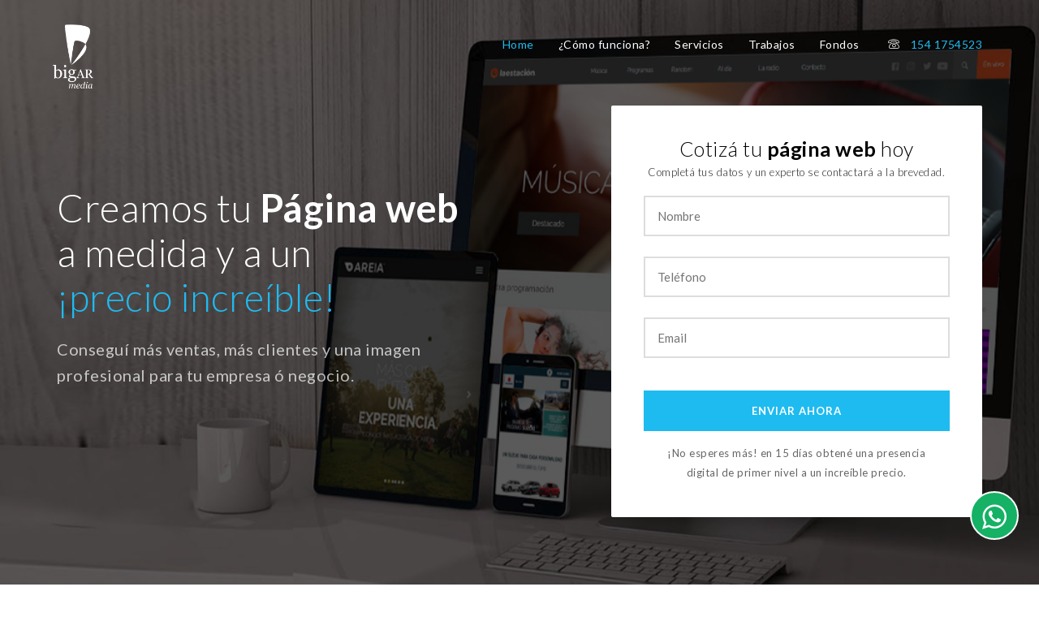

--- FILE ---
content_type: text/html; charset=UTF-8
request_url: http://www.bigarmedia.com/
body_size: 7216
content:
<!DOCTYPE html>
<html lang="en">
<head>
    <meta charset="utf-8">
    <meta http-equiv="X-UA-Compatible" content="IE=edge">
    <meta name="viewport" content="width=device-width, initial-scale=1">
    <meta name="description" content="diseña tu pagina web responsive, cotizá tu negocio online">
    <meta name="author" content="Bigarmedia">
    <title>Diseño web - Bigarmedia</title>
	<!-- FAVICON -->
	<link rel="shortcut icon" href="fav-icon.ico">	
    <!-- Google Font -->
	<link href="https://fonts.googleapis.com/css?family=Lato:100,300,300i,400,400i,700,900" rel="stylesheet"> 
    <link href="html/mack3/mack/font-awesome/css/font-awesome.min.css" rel="stylesheet" type="text/css">
    <link href="html/mack3/mack/css/icons/style.css" rel="stylesheet" type="text/css">
    <!-- Core CSS -->
    <link rel="stylesheet" href="html/mack3/mack/css/bootstrap.min.css">
	<link rel="stylesheet" href="html/mack3/mack/js/slick/slick.css">
    <!-- Theme CSS -->
    <link href="html/mack3/mack/css/style.css" rel="stylesheet">
    <!-- HTML5 Shim and Respond.js IE8 support of HTML5 elements and media queries -->
    <!-- WARNING: Respond.js doesn't work if you view the page via file:// -->
    <!--[if lt IE 9]>
        <script src="https://oss.maxcdn.com/libs/html5shiv/3.7.0/html5shiv.js"></script>
        <script src="https://oss.maxcdn.com/libs/respond.js/1.4.2/respond.min.js"></script>
    <![endif]-->
    <script>
  !function(f,b,e,v,n,t,s)
  {if(f.fbq)return;n=f.fbq=function(){n.callMethod?
  n.callMethod.apply(n,arguments):n.queue.push(arguments)};
  if(!f._fbq)f._fbq=n;n.push=n;n.loaded=!0;n.version='2.0';
  n.queue=[];t=b.createElement(e);t.async=!0;
  t.src=v;s=b.getElementsByTagName(e)[0];
  s.parentNode.insertBefore(t,s)}(window, document,'script',
  'https://connect.facebook.net/en_US/fbevents.js');
  fbq('init', '1812463048852702');
  fbq('track', 'PageView');
</script>
<noscript><img height="1" width="1" style="display:none"
  src="https://www.facebook.com/tr?id=1812463048852702&ev=PageView&noscript=1"
/></noscript>
</head>
<body>
<script>
  (function(i,s,o,g,r,a,m){i['GoogleAnalyticsObject']=r;i[r]=i[r]||function(){
  (i[r].q=i[r].q||[]).push(arguments)},i[r].l=1*new Date();a=s.createElement(o),
  m=s.getElementsByTagName(o)[0];a.async=1;a.src=g;m.parentNode.insertBefore(a,m)
  })(window,document,'script','//www.google-analytics.com/analytics.js','ga');

  ga('create', 'UA-48044622-1', 'bigarmedia.com');
  ga('send', 'pageview');

</script>
<a  href="https://api.whatsapp.com/send?l=es&amp;phone=5491141754523&amp;text=Hola! te contacto desde la web de Bigarmedia" class="boton-flotante text-center flotante flotante-izq" target="_blank" style=" border:2px solid #fff;">

 <i class="fa fa-whatsapp" style="font-size:35px; padding-top:12px"></i>

</a>
<style>
.flotante-izq {
    background-color: #15b165;
    position: fixed;
    width: 60px;
    height: 60px;
    bottom: 55px;z-index:9999;
    right: 25px;
    color: #fff;
    border-radius: 40px;

}
</style>


   <!--plan1-->
<div class="modal fade" id="plan1" tabindex="-1" role="dialog" aria-labelledby="myModalLabel" aria-hidden="false">
  <div class="modal-dialog" role="document" style="width:50%;">
    <div class="modal-content">
      <div class="modal-header">
        <button type="button" class="close" data-dismiss="modal" aria-label="Close"><span aria-hidden="true">×</span></button>
      </div>
      <div class="modal-body">
<center>

<div class="plan-price" style="font-size: 30px;"><b>Web</b> Simple</div>
       <h4>Cotizá tu pagina hoy</h4><br /><br />
</center>

<div class="row">

  <form id="form2" method="post" action="#gracias">
  			<div class="col-md-12">
              <input type="hidden" class="form-control"  name="Plan" value="Web Simple">
            </div>
            <div class="col-md-12">
              <input type="text" class="form-control"  name="Nombre" value="" placeholder="Nombre*" required>
            </div>
            <div class="col-md-12">
              <input type="text" class="form-control" name="Telefono" value="" placeholder="Teléfono*" required>
            </div>
            <div class="col-md-12">
              <input type="email" class="form-control" name="Email" value="" placeholder="Email*" required>
            </div>
            
            <div class="col-md-12">
            <p id="msg2" style="text-align:center; font-size:18px; color:#000"></p>
            <button style="margin: auto;" type="submit" class="btn btn-primary btn-lg btn-block text-center">Enviar</button><br /><br />
              
            </div>
            </form>


</div>


      </div>
  
    </div>
  </div>
</div>
   <!--/plan1-->
      <!--plan2-->
<div class="modal fade" id="plan2" tabindex="-1" role="dialog" aria-labelledby="myModalLabel" aria-hidden="false">
  <div class="modal-dialog" role="document" style="width:50%;">
    <div class="modal-content">
      <div class="modal-header">
        <button type="button" class="close" data-dismiss="modal" aria-label="Close"><span aria-hidden="true">×</span></button>
      </div>
      <div class="modal-body">
<center>

<div class="plan-price" style="font-size: 30px;"><b>Web</b> Empresarial + admin</div>
       <h4>Cotizá tu pagina hoy</h4><br /><br />
</center>

<div class="row">

  <form id="form3" method="post">
  			<div class="col-md-12">
              <input type="hidden" class="form-control"  name="Plan" value="Web Empresarial + admin">
            </div>
            <div class="col-md-12">
              <input type="text" class="form-control"  name="Nombre" value="" placeholder="Nombre*" required>
            </div>
            <div class="col-md-12">
              <input type="text" class="form-control" name="Telefono" value="" placeholder="Teléfono*" required>
            </div>
            <div class="col-md-12">
              <input type="email" class="form-control" name="Email" value="" placeholder="Email*" required>
            </div>
            
            <div class="col-md-12">
            <p id="msg3" style="text-align:center; font-size:18px; color:#000"></p>
            <button style="margin: auto;" type="submit" class="btn btn-primary btn-lg btn-block text-center">Enviar</button><br /><br />
              
            </div>
            </form>


</div>


      </div>
  
    </div>
  </div>
</div>
   <!--/plan2-->
      <!--plan3-->
<div class="modal fade" id="plan3" tabindex="-1" role="dialog" aria-labelledby="myModalLabel" aria-hidden="false">
  <div class="modal-dialog" role="document" style="width:50%;">
    <div class="modal-content">
      <div class="modal-header">
        <button type="button" class="close" data-dismiss="modal" aria-label="Close"><span aria-hidden="true">×</span></button>
      </div>
      <div class="modal-body">
<center>

<div class="plan-price" style="font-size: 30px;"><b>Web</b> Ecommerce</div>
       <h4>Cotizá tu pagina hoy</h4><br /><br />
</center>

<div class="row">

  <form id="form4" method="post">
  			<div class="col-md-12">
              <input type="hidden" class="form-control"  name="Plan" value="Web Ecommerce">
            </div>
            <div class="col-md-12">
              <input type="text" class="form-control"  name="Nombre" value="" placeholder="Nombre*" required>
            </div>
            <div class="col-md-12">
              <input type="text" class="form-control" name="Telefono" value="" placeholder="Teléfono*" required>
            </div>
            <div class="col-md-12">
              <input type="email" class="form-control" name="Email" value="" placeholder="Email*" required>
            </div>
            
            <div class="col-md-12">
            <p id="msg4" style="text-align:center; font-size:18px; color:#000"></p>
            <button style="margin: auto;" type="submit" class="btn btn-primary btn-lg btn-block text-center">Enviar</button><br /><br />
              
            </div>
            </form>


</div>


      </div>
  
    </div>
  </div>
</div>
   <!--/plan3-->






<!-- CODE WRAP -->
<div class="outer-wrapper" id="top">
	<!-- NAVIGATION -->
	<nav class="navbar navbar-inverse navbar-fixed-top" data-spy="affix" data-offset-top="100">
		<div class="container">
			<div class="navbar-header">
				<button type="button" class="navbar-toggle" data-toggle="collapse" data-target="#bs-example-navbar-collapse-1">
				<span class="sr-only">Toggle navigation</span>
				<span class="icon-bar"></span>
				<span class="icon-bar"></span>
				<span class="icon-bar"></span>
				</button>
				<!-- LOGO -->
				<a class="navbar-brand" href="#" style="padding: 0 10px;"><img style="width: 50px;" src="html/mack3/mack/img/logo.png" class="img-responsive" alt=""/></a>
			</div>
			<div class="collapse navbar-collapse" id="bs-example-navbar-collapse-1">
				<ul class="nav navbar-nav navbar-right">
					<li><a class="page-scroll" href="#intro">Home</a></li>
					<li><a class="page-scroll" href="#services">¿Cómo funciona?</a></li>
					<li><a class="page-scroll" href="#servicios">Servicios</a></li>
					<li><a class="page-scroll" href="#pricing">Trabajos</a></li>
					<li><a class="page-scroll" href="/fondos">Fondos</a></li>
					<li><a style="color: #1ebbf0;" href="tel:154 1754523"><i style="    color: #fff;
    margin-right: 10px;" class="cu cu-phone"></i> 154 1754523</a></li>

				</ul>
			</div>
		</div>
	</nav>
	<!-- NAVIGATION END -->
	<!-- HERO -->
	<div id="intro" class="intro intro4 overlay jarallax">
		<div class="container">
			<div class="row center-flex">
				<div class="col-md-6"><br />
					<h1>Creamos tu  <b>Página web</b><br /> a medida y a un<br />
					<span style="color:#1ebbf0">¡precio increíble!</span></h1>
					<p>Conseguí más ventas, más clientes y una imagen profesional para tu empresa ó negocio.</p>
					<a style="display:none" href="#" class="btn btn-primary btn-lg">Get Started <i class="cu cu-arrow-right2"></i></a>
				</div>
				<div class="col-md-5 col-md-push-1">
					<form class="intro-form" id="form" method="POST">
						<h4 style="margin-bottom: 10px;">Cotizá tu <b> página web</b> hoy</h4>
						<h6 style="margin-bottom: 20px;">Completá tus datos y un experto se contactará a la brevedad.</h6>
						<input name="Nombre"  placeholder="Nombre" value="" type="text" required>
						<input name="Telefono"  placeholder="Teléfono" value="" type="text" required>
						<input name="Email"  placeholder="Email" value="" required>
						<p id="msg" style="text-align:center; font-size: 15px;  margin: 15px 0; color:#000"></p>
						<button type="submit" class="btn btn-primary btn-lg btn-block text-center">ENVIAR AHORA</button>
						<span>¡No esperes más! en 15 días obtené una presencia digital de primer nivel  a un increíble precio.</span>
					</form>
					<div id="response"></div>					
				</div>
			</div>
		</div>
	</div>
	<!-- HERO END -->
	<!-- SERVICE -->
	<div class="services" id="services">
		<div class="container">
			<div class="row">
				<div class="section-heading text-center col-sm-8 col-sm-offset-2">
					<h2><b>¿Cómo funciona?</b><br> 3 simples pasos</h2>
				</div>
				<div class="col-sm-4 service-item text-center">
					<img style="width: 100px; margin: auto" src="html/mack3/mack/img/paso_1.png" class="img-responsive" alt=""/><br />
					<h3>Breve encuesta teléfonica</h3>
					<p>Nuestro equipo se contactará con usted para definir imágen y objetivos de marca.</p>
				</div>
				<div class="col-sm-4 service-item text-center">
					<img style="width: 100px; margin: auto" src="html/mack3/mack/img/paso_2.png" class="img-responsive" alt=""/><br />
					<h3>Diseño y programación web</h3>
					<p>Nuestros diseñadores crean un sitio web a medida, destacando el potencial de su empresa.</p>
				</div>
				<div class="col-sm-4 service-item text-center">
					<img style="width: 100px; margin: auto" src="html/mack3/mack/img/paso_3.png" class="img-responsive" alt=""/><br />
					<h3>Garantía de conformidad</h3>
					<p>Nuestro equipo de postventa se contactrá para asegurar su conformidad y cerrar el proyecto.</p>
				</div>
				
			</div>

<center><p style="font-size: 25px;"><b>¡Listo!</b> Su empresa ó negocio está online.</p></center>

			<br /><br />
			<div class="btn-more">
				<a href="#intro">Contactános</a>
			</div>
		</div>
	</div>
	<!-- SERVICE END -->
	<!-- INFO -->
	<div id="servicios" class="info-content">
		<div class="container">
			<div class="row center-flex">
				<div class="col-md-6 col-md-push-6">
					<h2>Nuestros <b>Servicios</b></h2>
					<p>Potenciar tu empresa ó negocio es nuestro compromiso.<br /> Conocé algunas de las estrategias que usamos para ello.  </p>
					<div class="row">
						<div class="col-md-6">
							<ul class="list">
								<li><i class="cu cu-check"></i> Sitio web optimizado para google</li>
								<li><i class="cu cu-check"></i> Contenido claro y definido</li>
								<li><i class="cu cu-check"></i> Google Analytics</li>
								<li><i class="cu cu-check"></i> Email marketing </li>
								<li><i class="cu cu-check"></i> Redes sociales</li>
							</ul>
						</div>
						<div class="col-md-6">
							<ul class="list">
								<li><i class="cu cu-check"></i> Analisis de usabilidad</li>
								<li><i class="cu cu-check"></i> Contacto directo con el usuario</li>
								<li><i class="cu cu-check"></i> Link building</li>
								<li><i class="cu cu-check"></i> Seguimiento de resultados</li>
								<li><i class="cu cu-check"></i> Contenido adaptable</li>
							</ul>
						</div>
					</div>
				</div>
				<div class="col-md-5 col-md-pull-6">
					<img src="html/mack3/mack/img/2.png" class="img-responsive" alt=""/>
				</div>
			</div>
		</div>
	</div>
	<!-- INFO END -->
	<!-- INFO -->
	<div class="info-content-dark overlay jarallax" id="info">
		<div class="container">
			<div class="row center-flex">
				<div class="col-md-5">
					<div class="service-item2">
						<i class="cu cu-layout"></i>					
						<div class="service-inner">
							<h4 class="text-uppercase"> Web <b>Personalizada</b></h4>
							<p>Cada web que creamos es para potenciar esa característica única que destaca a tu negocio y conectarlo con nuevos clientes.</p>
						</div>
					</div>
					<div class="gap120"></div>
					<div class="service-item2">
						<i class="cu cu-code"></i>					
						<div class="service-inner">
							<h4 class="text-uppercase">	Navegación <b>Mobile</b></h4>
							<p>¿Sabías que el 44% de los usuarios entran a internet desde su dispositivo móvil?<br /> Este número aumenta día a día, no te quedes atrás.</p>
						</div>
					</div>
					<div class="gap120"></div>
					<div class="service-item2">
						<i class="cu cu-help"></i>					
						<div class="service-inner">
							<h4 class="text-uppercase"> Tu negocio <b>24x7</b></h4>
							<p>Tu negocio abierto las 24hs del día, generará más consultas para tu empresa. <br />
							¡Más contactos, más ventas!</p>
						</div>
					</div>
				</div>
				<div class="col-md-7">
					<img src="html/mack3/mack/img/1.png" class="img-responsive col-md-11" alt=""/>
				</div>
			</div>
		</div>
	</div>
	<!-- INFO END -->
	
	<!-- PRICING -->
	<div class="pricing" id="pricing">
		<div class="container">
			<div class="section-heading text-center col-sm-8 col-sm-offset-2">
				<h2>Últimos <b>Trabajos</b></h2>
				<p>Conocé algunos de nuestros ultimos trabajos.</p>
			</div>
			<div class="row">
				

				<div class="col-12 col-md-6 col-lg-3">
                <div class="portfolio-content">
                    <figure>
                        <img src="img/2.jpg" alt="" style="width: 100%; border:solid 1px #ccc; margin-bottom: 15px; margin-top: 15px">
                    </figure>

                    <div class="entry-content flex flex-column align-items-center justify-content-center">
                        <h3>Suzuki Argentina</a></h3>

                        <ul class="inline flex-wrap justify-content-center">
                            <li>Diseño web + Admin</li><br />
                            <li><a href="http://www.suzuki.com.ar" target="_blank">www.suzuki.com.ar</a></li>
                        </ul>
                    </div><!-- .entry-content -->
                </div><!-- .portfolio-content -->
            </div><!-- .col -->

             

            <div class="col-12 col-md-6 col-lg-3">
                <div class="portfolio-content">
                    <figure>
                        <img src="img/4.jpg" alt="" style="width: 100%; border:solid 1px #ccc; margin-bottom: 15px; margin-top: 15px">
                    </figure>

                    <div class="entry-content flex flex-column align-items-center justify-content-center">
                        <h3>La Estación</a></h3>

                        <ul class="inline flex-wrap justify-content-center">
                            <li>Diseño web</li><br />
                            <li><a href="http://laestacionfm.com.ar" target="_blank">www.laestacionfm.com.ar</a></li>
                        </ul>
                    </div><!-- .entry-content -->
                </div><!-- .portfolio-content -->
            </div><!-- .col -->

				<div class="col-12 col-md-6 col-lg-3">
                <div class="portfolio-content">
                    <figure>
                        <img src="img/3.jpg" alt="" style="width: 100%; border:solid 1px #ccc; margin-bottom: 15px; margin-top: 15px">
                    </figure>

                    <div class="entry-content flex flex-column align-items-center justify-content-center">
                        <h3>Escuela de creativos</h3>

                        <ul class="inline flex-wrap justify-content-center">
                            <li>Diseño web</li><br />
                            <li><a href="http://escueladecreativos.com.ar" target="_blank">www.escueladecreativos.com.ar</a></li>
                        </ul>
                    </div><!-- .entry-content -->
                </div><!-- .portfolio-content -->
            </div><!-- .col -->

            <div class="col-12 col-md-6 col-lg-3">
                <div class="portfolio-content">
                    <figure>
                        <img src="img/6.jpg" alt="" style="width: 100%; border:solid 1px #ccc; margin-bottom: 15px; margin-top: 15px">
                    </figure>

                    <div class="entry-content flex flex-column align-items-center justify-content-center">
                        <h3>Swimmerzone</a></h3>

                        <ul class="inline flex-wrap justify-content-center">
                            <li>Diseño web + Admin</li><br />
                            <li><a href="https://swimmerzone.com/" target="_blank">www.swimmerzone.com</a></li>
                        </ul>
                    </div><!-- .entry-content -->
                </div><!-- .portfolio-content -->
            </div><!-- .col -->

            <div class="col-12 col-md-6 col-lg-3">
                <div class="portfolio-content">
                    <figure>
                        <img src="img/8.jpg" alt="" style="width: 100%; border:solid 1px #ccc; margin-bottom: 15px; margin-top: 15px">
                    </figure>

                    <div class="entry-content flex flex-column align-items-center justify-content-center">
                        <h3>Areia</a></h3>

                        <ul class="inline flex-wrap justify-content-center">
                            <li>Diseño web</li><br />
                            <li><a href="http://areia.com.ar/" target="_blank">www.areia.com.ar</a></li>
                        </ul>
                    </div><!-- .entry-content -->
                </div><!-- .portfolio-content -->
            </div><!-- .col -->

            <div class="col-12 col-md-6 col-lg-3">
                <div class="portfolio-content">
                    <figure>
                        <img src="img/7.jpg" alt="" style="width: 100%; border:solid 1px #ccc; margin-bottom: 15px; margin-top: 15px">
                    </figure>

                    <div class="entry-content flex flex-column align-items-center justify-content-center">
                        <h3>Iveco</a></h3>

                        <ul class="inline flex-wrap justify-content-center">
                            <li>Diseño web + Admin</li><br />
                            <li><a href="http://aureliavial.com" target="_blank">www.aureliavial.com</a></li>
                        </ul>
                    </div><!-- .entry-content -->
                </div><!-- .portfolio-content -->
            </div><!-- .col -->

            <div class="col-12 col-md-6 col-lg-3">
                <div class="portfolio-content">
                    <figure>
                        <img src="img/1.jpg" alt="" style="width: 100%; border:solid 1px #ccc; margin-bottom: 15px; margin-top: 15px">
                    </figure>

                    <div class="entry-content flex flex-column align-items-center justify-content-center">
                        <h3>IP Next</a></h3>

                        <ul class="inline flex-wrap justify-content-center">
                            <li>Diseño web + Admin</li><br />
                            <li><a href="http://www.ipnext.net.ar/2019/" target="_blank">www.ipnext.net.ar/2019</a></li>
                        </ul>
                    </div><!-- .entry-content -->
                </div><!-- .portfolio-content -->
            </div><!-- .col -->

            <div class="col-12 col-md-6 col-lg-3">
                <div class="portfolio-content">
                    <figure>
                        <img src="img/5.jpg" alt="" style="width: 100%; border:solid 1px #ccc; margin-bottom: 15px; margin-top: 15px">
                    </figure>

                    <div class="entry-content flex flex-column align-items-center justify-content-center">
                        <h3>Suteki</a></h3>

                        <ul class="inline flex-wrap justify-content-center">
                            <li>Diseño web</li><br />
                            <li><a href="http://suteki.com.ar/" target="_blank">www.suteki.com.ar</a></li>
                        </ul>
                    </div><!-- .entry-content -->
                </div><!-- .portfolio-content -->
            </div><!-- .col -->

            

				
			</div>
		</div>
	</div>
	<!-- PRICING END -->
	<!-- TESTIMONIAL -->
	<div class="testimonial bg-primary" id="testimonial">
		<div class="container">
			<div class="carousel slide" data-ride="carousel" id="quote-carousel">
				<div class="carousel-inner">
					<!-- QUOTE 1 -->
					<div class="item active">
						<div class="row center-flex">
							<div class="col-sm-3">
								<img class="img-circle img-responsive" src="html/mack3/mack/img/quote/1.jpg" alt="">
							</div>
							<div class="col-sm-9">
								<i class="fa fa-quote-left"></i>
								<p>Hace más de 6 meses que hice mi web y sigo muy conforme, todos mis conocidos me felicitaron por el diseño y el funcionamiento. A lo que va del año ya recibí el triple de consultas en mi pagina, muchas de las cuales hoy son clientes regulares. </p>
								<cite>&mdash; Mariana </cite>
							</div>
						</div>
					</div>
					<!-- QUOTE 2 -->
					<div class="item">
						<div class="row center-flex">
							<div class="col-sm-3">
								<img class="img-circle img-responsive" src="html/mack3/mack/img/quote/2.jpg" alt="">
							</div>
							<div class="col-sm-9">
								<i class="fa fa-quote-left"></i>
								<p>Mi experiencia con esta Empresa ha sido magnifica, su profesionalidad excelente, su trato magnifico y su paciencia infinita. Su trabajo se ha adaptado a nuestros tiempos y a nuestras necesidades, y sobretodo .... Siempre están cerca.</p>
								<cite>&mdash; Mariano - Leaseanapp</cite>
							</div>
						</div>
					</div>
					<!-- QUOTE 3 -->
					<div class="item">
						<div class="row center-flex">
							<div class="col-sm-3">
								<img class="img-circle img-responsive" src="html/mack3/mack/img/quote/3.jpg" alt="">
							</div>
							<div class="col-sm-9">
								<i class="fa fa-quote-left"></i>
								<p>Me parece que he acertado eligiendo esta empresa para trabajar. En formalidad, puntualidad y atención personalizada les pongo un 10. Personal muy amable y profesional. Sé que en un futuro seguiré trabajando con ellos.</p>
								<cite>&mdash; Josefina - Editora AZ</cite>
							</div>
						</div>
					</div>
				</div>
				<a data-slide="prev" href="#quote-carousel" class="left carousel-control"><i class="fa fa-chevron-left"></i></a>
				<a data-slide="next" href="#quote-carousel" class="right carousel-control"><i class="fa fa-chevron-right"></i></a>
			</div>
		</div>
	</div>
	<!-- TESTIMONIAL END -->
	
	<!-- CTA -->
	<div class="cta">
		<div class="container">
			<div class="row center-flex">
				<div class="col-sm-8">
					<h2 class="text-white">¿<b>Listo </b>para potenciar tu negocio?</h2>
				</div>
				<div class="col-sm-4">
					<a href="#" class="btn btn-default btn-lg" style="text-align: center;">Empezar<i style="margin-top: 0px;" class="cu cu-arrow-up"></i></a>
				</div>
			</div>
		</div>
	</div>
	<!-- CTA END -->
	<!-- FOOTER -->
	<footer id="footer">
		<div class="container">
			<div class="row">
				<!-- FOOTER LOGO -->
				<div class="col-sm-4 widget">
					<div class="f-logo" style="font-size: 20px;"><img style="width: 20px; float:left; margin-right: 10px;" src="html/mack3/mack/img/logo.png" class="img-responsive" alt=""> Bigarmedia<div style="clear:both"></div></div>
					
					<div class="cinfo">
						<p><i class="fa fa-map-marker"></i> Quesada 2480 pbA,<br>Buenos Aires, Argentina</p>
						<p><i class="fa fa-phone"></i> 11 45444378</p>
						<p><i class="fa fa-phone"></i> 11 41754523</p>
						<p><i class="fa fa-envelope"></i> <a href="/cdn-cgi/l/email-protection" class="__cf_email__" data-cfemail="4d24232b220d2f242a2c3f202829242c632e2220">[email&#160;protected]</a></p>
					</div>
				</div>
				<!-- USEFUL LINKS -->
				<div class="col-sm-3 widget">
					<h4>Links</h4>
					<ul class="footer-links">
						<li><a class="page-scroll" href="#intro"> Home</a></li>
						<li><a class="page-scroll" href="#services"> ¿Cómo funciona?</a></li>
						<li><a class="page-scroll" href="#servicios"> Servicios</a></li>
						<li><a class="page-scroll" href="#pricing"> Trabajos</a></li>
						<li><a class="page-scroll" href="#footer"> Contacto</a></li>
					</ul>
				</div>
				<!-- CONTACT FORM -->
				<div class="col-sm-5 widget">
					<h4>Contacto</h4>
					<form class="contact-form" id="form5" action="" method="post">
						<input name="Email" id="" type="email" value="" placeholder="Email" required>
						<textarea name="Mensaje" id="" value="" placeholder="Mensaje"></textarea>
						<p id="msg5" style="text-align:left; font-size: 15px;  margin: 5px 0; color:#fff"></p>
						<button type="submit" class="btn btn-primary">Enviar</button>
					</form>
					
				</div>
			</div>
		</div>
	</footer>
	<!-- FOOTER END -->	
	<!-- COPYRIGHT -->
	<div class="copyright text-center">
		<div class="container">
			<div class="col-md-12">
				<p>&copy; 2023. BigarMedia. All Rights Reserved.</p>
				<p style="font-size:9px; text-align:center; width:100%; margin:0 auto">  Nuestro sitio contiene y facilita enlaces a otros sitios web que pudieren resultarle de utilidad. No tenemos control sobre el contenido ni la disponibilidad de dichos sitios y no seremos responsables sobre tales contenidos o servicios, por lo que Usted asume la plena responsabilidad respecto de cualquier pédida o daño ocurrido en conexión con los sitios mencionados. Hacemos uso de <a href="https://www.freejpg.com.ar/banco-de-imagenes-gratis" style="text-decoration: none;color: #666;">bancos de imagenes gratis</a>, como <a href="https://unsplash.com" style="text-decoration: none;color: #666;">unsplash.com</a>, <a href="https://pixabay.com" style="text-decoration: none;color: #666;">pixabay.com</a> siendo la  y los derechos de las imágenes que se usan en algunos de los contenidos del sitio.</p>
			</div>
		</div>
	</div>
	<!-- COPYRIGHT END -->
</div>
<!-- CODE WRAP END -->
<a href="#top" class="back-to-top page-scroll"><i class="fa fa-angle-up"></i></a>	
<!-- STYLE SWITCHER 
============================================= -->

<!-- END STYLE SWITCHER 
============================================= -->
<!-- jQuery -->
<script data-cfasync="false" src="/cdn-cgi/scripts/5c5dd728/cloudflare-static/email-decode.min.js"></script><script src="html/mack3/mack/js/jquery.js"></script>
<script src="html/mack3/mack/js/bootstrap.min.js"></script>
<script src="html/mack3/mack/js/jquery.placeholder.js"></script>
<script src="html/mack3/mack/js/jquery.easing.min.js"></script>
<script src="html/mack3/mack/js/jarallax/jarallax.js"></script>
<script src="html/mack3/mack/js/slick/slick.min.js"></script>
<script src="html/mack3/mack/js/styleswitcher.js"></script>
<script src="html/mack3/mack/js/theme.js"></script>
<script src="html/mack3/mack/js/contact.js"></script>
<!-- Mailchimp -->
<script type="text/javascript" src="html/mack3/mack/js/jquery.validate.min.js"></script>
 <script>
$( '#form' )
  .submit( function( e ) {
    $.ajax( {
      url: 'sendmail.php',
      type: 'POST',
      data: new FormData( this ),
      processData: false,
      contentType: false,
      success: function(data){
        $("#msg").html(data);
         window.location.href='https://bigarmedia.com/diseno-pagina-web/gracias.php';          
            }
    } );
    e.preventDefault();
  } );
</script>
 <script>
$( '#form2' )
  .submit( function( e ) {
    $.ajax( {
      url: 'sendmail.php',
      type: 'POST',
      data: new FormData( this ),
      processData: false,
      contentType: false,
      success: function(data){
        $("#msg2").html(data);  
         window.location.href='https://bigarmedia.com/diseno-pagina-web/gracias.php';             
            }
    } );
    e.preventDefault();
  } );
</script>
 <script>
$( '#form3' )
  .submit( function( e ) {
    $.ajax( {
      url: 'sendmail.php',
      type: 'POST',
      data: new FormData( this ),
      processData: false,
      contentType: false,
      success: function(data){
        $("#msg3").html(data);  
         window.location.href='https://bigarmedia.com/diseno-pagina-web/gracias.php';             
            }
    } );
    e.preventDefault();
  } );
</script>
 <script>
$( '#form4' )
  .submit( function( e ) {
    $.ajax( {
      url: 'sendmail.php',
      type: 'POST',
      data: new FormData( this ),
      processData: false,
      contentType: false,
      success: function(data){
        $("#msg4").html(data);   
         window.location.href='https://bigarmedia.com/diseno-pagina-web/gracias.php';            
            }
    } );
    e.preventDefault();
  } );
</script>
 <script>
$( '#form5' )
  .submit( function( e ) {
    $.ajax( {
      url: 'sendmail.php',
      type: 'POST',
      data: new FormData( this ),
      processData: false,
      contentType: false,
      success: function(data){
        $("#msg5").html(data);
         window.location.href='https://bigarmedia.com/diseno-pagina-web/gracias.php';     

            }
    } );
    e.preventDefault();
  } );
</script>
<script>

</script>
<script defer src="https://static.cloudflareinsights.com/beacon.min.js/vcd15cbe7772f49c399c6a5babf22c1241717689176015" integrity="sha512-ZpsOmlRQV6y907TI0dKBHq9Md29nnaEIPlkf84rnaERnq6zvWvPUqr2ft8M1aS28oN72PdrCzSjY4U6VaAw1EQ==" data-cf-beacon='{"version":"2024.11.0","token":"41a6f167da584ee2b3709d69e92f552e","r":1,"server_timing":{"name":{"cfCacheStatus":true,"cfEdge":true,"cfExtPri":true,"cfL4":true,"cfOrigin":true,"cfSpeedBrain":true},"location_startswith":null}}' crossorigin="anonymous"></script>
</body>
</html>

--- FILE ---
content_type: text/css
request_url: http://www.bigarmedia.com/html/mack3/mack/css/icons/style.css
body_size: 2907
content:
@font-face {
  font-family: 'my-custom-icons';
  src:  url('fonts/my-custom-icons.eot');
  src:  url('fonts/my-custom-icons.eot#iefix') format('embedded-opentype'),
    url('fonts/my-custom-icons.ttf') format('truetype'),
    url('fonts/my-custom-icons.woff') format('woff'),
    url('fonts/my-custom-icons.svg') format('svg');
  font-weight: normal;
  font-style: normal;
}

.cu {
  /* use !important to prevent issues with browser extensions that change fonts */
  font-family: 'my-custom-icons' !important;
  speak: none;
  font-style: normal;
  font-weight: normal;
  font-variant: normal;
  text-transform: none;
  line-height: 1;

  /* Better Font Rendering =========== */
  -webkit-font-smoothing: antialiased;
  -moz-osx-font-smoothing: grayscale;
}

.cu-eye2:before {
  content: "\e000";
}
.cu-paper-clip:before {
  content: "\e001";
}
.cu-mail:before {
  content: "\e002";
}
.cu-toggle:before {
  content: "\e003";
}
.cu-layout:before {
  content: "\e004";
}
.cu-link2:before {
  content: "\e005";
}
.cu-bell:before {
  content: "\e006";
}
.cu-lock2:before {
  content: "\e007";
}
.cu-unlock:before {
  content: "\e008";
}
.cu-ribbon:before {
  content: "\e009";
}
.cu-image:before {
  content: "\e010";
}
.cu-signal:before {
  content: "\e011";
}
.cu-target:before {
  content: "\e012";
}
.cu-clipboard:before {
  content: "\e013";
}
.cu-clock2:before {
  content: "\e014";
}
.cu-watch:before {
  content: "\e015";
}
.cu-air-play:before {
  content: "\e016";
}
.cu-camera2:before {
  content: "\e017";
}
.cu-video:before {
  content: "\e018";
}
.cu-disc:before {
  content: "\e019";
}
.cu-printer2:before {
  content: "\e020";
}
.cu-monitor:before {
  content: "\e021";
}
.cu-server:before {
  content: "\e022";
}
.cu-cog2:before {
  content: "\e023";
}
.cu-heart2:before {
  content: "\e024";
}
.cu-paragraph:before {
  content: "\e025";
}
.cu-align-justify:before {
  content: "\e026";
}
.cu-align-left:before {
  content: "\e027";
}
.cu-align-center:before {
  content: "\e028";
}
.cu-align-right:before {
  content: "\e029";
}
.cu-book2:before {
  content: "\e030";
}
.cu-layers2:before {
  content: "\e031";
}
.cu-stack:before {
  content: "\e032";
}
.cu-stack-2:before {
  content: "\e033";
}
.cu-paper:before {
  content: "\e034";
}
.cu-paper-stack:before {
  content: "\e035";
}
.cu-search:before {
  content: "\e036";
}
.cu-zoom-in:before {
  content: "\e037";
}
.cu-zoom-out:before {
  content: "\e038";
}
.cu-reply:before {
  content: "\e039";
}
.cu-circle-plus:before {
  content: "\e040";
}
.cu-circle-minus2:before {
  content: "\e041";
}
.cu-circle-check:before {
  content: "\e042";
}
.cu-circle-cross:before {
  content: "\e043";
}
.cu-square-plus:before {
  content: "\e044";
}
.cu-square-minus:before {
  content: "\e045";
}
.cu-square-check:before {
  content: "\e046";
}
.cu-square-cross:before {
  content: "\e047";
}
.cu-microphone2:before {
  content: "\e048";
}
.cu-record:before {
  content: "\e049";
}
.cu-skip-back:before {
  content: "\e050";
}
.cu-rewind:before {
  content: "\e051";
}
.cu-play:before {
  content: "\e052";
}
.cu-pause:before {
  content: "\e053";
}
.cu-stop:before {
  content: "\e054";
}
.cu-fast-forward:before {
  content: "\e055";
}
.cu-skip-forward:before {
  content: "\e056";
}
.cu-shuffle:before {
  content: "\e057";
}
.cu-repeat:before {
  content: "\e058";
}
.cu-folder:before {
  content: "\e059";
}
.cu-umbrella:before {
  content: "\e060";
}
.cu-moon2:before {
  content: "\e061";
}
.cu-thermometer:before {
  content: "\e062";
}
.cu-drop2:before {
  content: "\e063";
}
.cu-sun2:before {
  content: "\e064";
}
.cu-cloud2:before {
  content: "\e065";
}
.cu-cloud-upload2:before {
  content: "\e066";
}
.cu-cloud-download2:before {
  content: "\e067";
}
.cu-upload3:before {
  content: "\e068";
}
.cu-download2:before {
  content: "\e069";
}
.cu-location2:before {
  content: "\e070";
}
.cu-location-2:before {
  content: "\e071";
}
.cu-map2:before {
  content: "\e072";
}
.cu-battery:before {
  content: "\e073";
}
.cu-head:before {
  content: "\e074";
}
.cu-briefcase2:before {
  content: "\e075";
}
.cu-speech-bubble:before {
  content: "\e076";
}
.cu-anchor:before {
  content: "\e077";
}
.cu-globe:before {
  content: "\e078";
}
.cu-box:before {
  content: "\e079";
}
.cu-reload:before {
  content: "\e080";
}
.cu-share:before {
  content: "\e081";
}
.cu-marquee:before {
  content: "\e082";
}
.cu-marquee-plus:before {
  content: "\e083";
}
.cu-marquee-minus:before {
  content: "\e084";
}
.cu-tag2:before {
  content: "\e085";
}
.cu-power:before {
  content: "\e086";
}
.cu-command:before {
  content: "\e087";
}
.cu-alt:before {
  content: "\e088";
}
.cu-esc:before {
  content: "\e089";
}
.cu-bar-graph:before {
  content: "\e090";
}
.cu-bar-graph-2:before {
  content: "\e091";
}
.cu-pie-graph:before {
  content: "\e092";
}
.cu-star3:before {
  content: "\e093";
}
.cu-arrow-left2:before {
  content: "\e094";
}
.cu-arrow-right2:before {
  content: "\e095";
}
.cu-arrow-up2:before {
  content: "\e096";
}
.cu-arrow-down2:before {
  content: "\e097";
}
.cu-volume2:before {
  content: "\e098";
}
.cu-mute:before {
  content: "\e099";
}
.cu-content-right:before {
  content: "\e100";
}
.cu-content-left:before {
  content: "\e101";
}
.cu-grid:before {
  content: "\e102";
}
.cu-grid-2:before {
  content: "\e103";
}
.cu-columns:before {
  content: "\e104";
}
.cu-loader:before {
  content: "\e105";
}
.cu-bag:before {
  content: "\e106";
}
.cu-ban:before {
  content: "\e107";
}
.cu-flag2:before {
  content: "\e108";
}
.cu-trash2:before {
  content: "\e109";
}
.cu-expand:before {
  content: "\e110";
}
.cu-contract:before {
  content: "\e111";
}
.cu-maximize:before {
  content: "\e112";
}
.cu-minimize:before {
  content: "\e113";
}
.cu-plus:before {
  content: "\e114";
}
.cu-minus:before {
  content: "\e115";
}
.cu-check:before {
  content: "\e116";
}
.cu-cross2:before {
  content: "\e117";
}
.cu-move2:before {
  content: "\e118";
}
.cu-delete:before {
  content: "\e119";
}
.cu-menu2:before {
  content: "\e120";
}
.cu-archive:before {
  content: "\e121";
}
.cu-inbox2:before {
  content: "\e122";
}
.cu-outbox:before {
  content: "\e123";
}
.cu-file:before {
  content: "\e124";
}
.cu-file-add2:before {
  content: "\e125";
}
.cu-file-subtract:before {
  content: "\e126";
}
.cu-help:before {
  content: "\e127";
}
.cu-open:before {
  content: "\e128";
}
.cu-ellipsis:before {
  content: "\e129";
}
.cu-add:before {
  content: "\e903";
}
.cu-cancel:before {
  content: "\e907";
}
.cu-check2:before {
  content: "\e908";
}
.cu-checked:before {
  content: "\e909";
}
.cu-check-mark:before {
  content: "\e90a";
}
.cu-close2:before {
  content: "\e90b";
}
.cu-download-2:before {
  content: "\e91c";
}
.cu-edit2:before {
  content: "\e91d";
}
.cu-heart-2:before {
  content: "\e926";
}
.cu-like3:before {
  content: "\e92f";
}
.cu-list-2:before {
  content: "\e933";
}
.cu-login:before {
  content: "\e936";
}
.cu-logout:before {
  content: "\e937";
}
.cu-microphone:before {
  content: "\e93c";
}
.cu-orientation:before {
  content: "\e94a";
}
.cu-padlock:before {
  content: "\e94b";
}
.cu-paper-plane2:before {
  content: "\e94d";
}
.cu-photo-camera:before {
  content: "\e94f";
}
.cu-picture:before {
  content: "\e950";
}
.cu-pie-chart:before {
  content: "\e951";
}
.cu-placeholder:before {
  content: "\e954";
}
.cu-plus2:before {
  content: "\e955";
}
.cu-smartphone-1:before {
  content: "\e968";
}
.cu-speech-bubble-12:before {
  content: "\e978";
}
.cu-star2:before {
  content: "\e989";
}
.cu-upload2:before {
  content: "\e9aa";
}
.cu-user2:before {
  content: "\e9ad";
}
.cu-diamond2:before {
  content: "\e9e5";
}
.cu-light-bulb:before {
  content: "\ea1a";
}
.cu-mail-4:before {
  content: "\ea20";
}
.cu-monitor-4:before {
  content: "\ea2c";
}
.cu-padlock3:before {
  content: "\ea31";
}
.cu-tap-2:before {
  content: "\ea64";
}
.cu-headphones2:before {
  content: "\ea7d";
}
.cu-package:before {
  content: "\e9c5";
}
.cu-package-6:before {
  content: "\ea82";
}
.cu-shopping-bag-2:before {
  content: "\ea88";
}
.cu-truck-1:before {
  content: "\ea8e";
}
.cu-alarm:before {
  content: "\e900";
}
.cu-apartment:before {
  content: "\e901";
}
.cu-arrow-down:before {
  content: "\e902";
}
.cu-arrow-down-circle:before {
  content: "\e904";
}
.cu-arrow-left:before {
  content: "\e905";
}
.cu-arrow-left-circle:before {
  content: "\e906";
}
.cu-arrow-right:before {
  content: "\e90c";
}
.cu-arrow-right-circle:before {
  content: "\e90d";
}
.cu-arrow-up:before {
  content: "\e90e";
}
.cu-arrow-up-circle:before {
  content: "\e90f";
}
.cu-bicycle:before {
  content: "\e910";
}
.cu-bold:before {
  content: "\e911";
}
.cu-book:before {
  content: "\e912";
}
.cu-bookmark:before {
  content: "\e913";
}
.cu-briefcase:before {
  content: "\e914";
}
.cu-bubble:before {
  content: "\e915";
}
.cu-bug:before {
  content: "\e916";
}
.cu-bullhorn:before {
  content: "\e917";
}
.cu-bus:before {
  content: "\e918";
}
.cu-calendar-full:before {
  content: "\e919";
}
.cu-camera:before {
  content: "\e91a";
}
.cu-camera-video:before {
  content: "\e91b";
}
.cu-car:before {
  content: "\e91e";
}
.cu-cart:before {
  content: "\e91f";
}
.cu-chart-bars:before {
  content: "\e920";
}
.cu-checkmark-circle:before {
  content: "\e921";
}
.cu-chevron-down:before {
  content: "\e922";
}
.cu-chevron-down-circle:before {
  content: "\e923";
}
.cu-chevron-left:before {
  content: "\e924";
}
.cu-chevron-left-circle:before {
  content: "\e925";
}
.cu-chevron-right:before {
  content: "\e927";
}
.cu-chevron-right-circle:before {
  content: "\e928";
}
.cu-chevron-up:before {
  content: "\e929";
}
.cu-chevron-up-circle:before {
  content: "\e92a";
}
.cu-circle-minus:before {
  content: "\e92b";
}
.cu-clock:before {
  content: "\e92c";
}
.cu-cloud:before {
  content: "\e92d";
}
.cu-cloud-check:before {
  content: "\e92e";
}
.cu-cloud-download:before {
  content: "\e930";
}
.cu-cloud-sync:before {
  content: "\e931";
}
.cu-cloud-upload:before {
  content: "\e932";
}
.cu-code:before {
  content: "\e934";
}
.cu-coffee-cup:before {
  content: "\e935";
}
.cu-cog:before {
  content: "\e938";
}
.cu-construction:before {
  content: "\e939";
}
.cu-crop:before {
  content: "\e93a";
}
.cu-cross:before {
  content: "\e93b";
}
.cu-cross-circle:before {
  content: "\e93d";
}
.cu-database:before {
  content: "\e93e";
}
.cu-diamond:before {
  content: "\e93f";
}
.cu-dice:before {
  content: "\e940";
}
.cu-dinner:before {
  content: "\e941";
}
.cu-direction-ltr:before {
  content: "\e942";
}
.cu-direction-rtl:before {
  content: "\e943";
}
.cu-download:before {
  content: "\e944";
}
.cu-drop:before {
  content: "\e945";
}
.cu-earth:before {
  content: "\e946";
}
.cu-enter:before {
  content: "\e947";
}
.cu-enter-down:before {
  content: "\e948";
}
.cu-envelope:before {
  content: "\e949";
}
.cu-exit:before {
  content: "\e94c";
}
.cu-exit-up:before {
  content: "\e94e";
}
.cu-eye:before {
  content: "\e952";
}
.cu-file-add:before {
  content: "\e953";
}
.cu-file-empty:before {
  content: "\e956";
}
.cu-film-play:before {
  content: "\e957";
}
.cu-flag:before {
  content: "\e958";
}
.cu-frame-contract:before {
  content: "\e959";
}
.cu-frame-expand:before {
  content: "\e95a";
}
.cu-funnel:before {
  content: "\e95b";
}
.cu-gift:before {
  content: "\e95c";
}
.cu-graduation-hat:before {
  content: "\e95d";
}
.cu-hand:before {
  content: "\e95e";
}
.cu-heart:before {
  content: "\e95f";
}
.cu-heart-pulse:before {
  content: "\e960";
}
.cu-highlight:before {
  content: "\e961";
}
.cu-history:before {
  content: "\e962";
}
.cu-home:before {
  content: "\e963";
}
.cu-hourglass:before {
  content: "\e964";
}
.cu-inbox:before {
  content: "\e965";
}
.cu-indent-decrease:before {
  content: "\e966";
}
.cu-indent-increase:before {
  content: "\e967";
}
.cu-italic:before {
  content: "\e969";
}
.cu-keyboard:before {
  content: "\e96a";
}
.cu-laptop:before {
  content: "\e96b";
}
.cu-laptop-phone:before {
  content: "\e96c";
}
.cu-layers:before {
  content: "\e96d";
}
.cu-leaf:before {
  content: "\e96e";
}
.cu-license:before {
  content: "\e96f";
}
.cu-lighter:before {
  content: "\e970";
}
.cu-linearicons:before {
  content: "\e971";
}
.cu-line-spacing:before {
  content: "\e972";
}
.cu-link:before {
  content: "\e973";
}
.cu-list:before {
  content: "\e974";
}
.cu-location:before {
  content: "\e975";
}
.cu-lock:before {
  content: "\e976";
}
.cu-magic-wand:before {
  content: "\e977";
}
.cu-magnifier:before {
  content: "\e979";
}
.cu-map:before {
  content: "\e97a";
}
.cu-map-marker:before {
  content: "\e97b";
}
.cu-menu:before {
  content: "\e97c";
}
.cu-menu-circle:before {
  content: "\e97d";
}
.cu-mic:before {
  content: "\e97e";
}
.cu-moon:before {
  content: "\e97f";
}
.cu-move:before {
  content: "\e980";
}
.cu-music-note:before {
  content: "\e981";
}
.cu-mustache:before {
  content: "\e982";
}
.cu-neutral:before {
  content: "\e983";
}
.cu-page-break:before {
  content: "\e984";
}
.cu-paperclip:before {
  content: "\e985";
}
.cu-paw:before {
  content: "\e986";
}
.cu-pencil:before {
  content: "\e987";
}
.cu-phone:before {
  content: "\e988";
}
.cu-phone-handset:before {
  content: "\e98a";
}
.cu-picture2:before {
  content: "\e98b";
}
.cu-pie-chart2:before {
  content: "\e98c";
}
.cu-pilcrow:before {
  content: "\e98d";
}
.cu-plus-circle:before {
  content: "\e98e";
}
.cu-pointer-down:before {
  content: "\e98f";
}
.cu-pointer-left:before {
  content: "\e990";
}
.cu-pointer-right:before {
  content: "\e991";
}
.cu-pointer-up:before {
  content: "\e992";
}
.cu-poop:before {
  content: "\e993";
}
.cu-power-switch:before {
  content: "\e994";
}
.cu-printer:before {
  content: "\e995";
}
.cu-pushpin:before {
  content: "\e996";
}
.cu-question-circle:before {
  content: "\e997";
}
.cu-redo:before {
  content: "\e998";
}
.cu-rocket:before {
  content: "\e999";
}
.cu-sad:before {
  content: "\e99a";
}
.cu-screen:before {
  content: "\e99b";
}
.cu-select:before {
  content: "\e99c";
}
.cu-shirt:before {
  content: "\e99d";
}
.cu-smartphone:before {
  content: "\e99e";
}
.cu-smile:before {
  content: "\e99f";
}
.cu-sort-alpha-asc:before {
  content: "\e9a0";
}
.cu-sort-amount-asc:before {
  content: "\e9a1";
}
.cu-spell-check:before {
  content: "\e9a2";
}
.cu-star:before {
  content: "\e9a3";
}
.cu-star-empty:before {
  content: "\e9a4";
}
.cu-star-half:before {
  content: "\e9a5";
}
.cu-store:before {
  content: "\e9a6";
}
.cu-strikethrough:before {
  content: "\e9a7";
}
.cu-sun:before {
  content: "\e9a8";
}
.cu-sync:before {
  content: "\e9a9";
}
.cu-tablet:before {
  content: "\e9ab";
}
.cu-tag:before {
  content: "\e9ac";
}
.cu-text-align-center:before {
  content: "\e9ae";
}
.cu-text-align-justify:before {
  content: "\e9af";
}
.cu-text-align-left:before {
  content: "\e9b0";
}
.cu-text-align-right:before {
  content: "\e9b1";
}
.cu-text-format:before {
  content: "\e9b2";
}
.cu-text-format-remove:before {
  content: "\e9b3";
}
.cu-text-size:before {
  content: "\e9b4";
}
.cu-thumbs-down:before {
  content: "\e9b5";
}
.cu-thumbs-up:before {
  content: "\e9b6";
}
.cu-train:before {
  content: "\e9b7";
}
.cu-trash:before {
  content: "\e9b8";
}
.cu-underline:before {
  content: "\e9b9";
}
.cu-undo:before {
  content: "\e9ba";
}
.cu-unlink:before {
  content: "\e9bb";
}
.cu-upload:before {
  content: "\e9bc";
}
.cu-user:before {
  content: "\e9bd";
}
.cu-users:before {
  content: "\e9be";
}
.cu-volume:before {
  content: "\e9bf";
}
.cu-volume-high:before {
  content: "\e9c0";
}
.cu-volume-low:before {
  content: "\e9c1";
}
.cu-volume-medium:before {
  content: "\e9c2";
}
.cu-warning:before {
  content: "\e9c3";
}
.cu-wheelchair:before {
  content: "\e9c4";
}



--- FILE ---
content_type: text/css
request_url: http://www.bigarmedia.com/html/mack3/mack/css/style.css
body_size: 5680
content:
/*------------------------------------------------------------------
Theme Name: Mack - Responsive Bootstrap Landing Page
Version:	2.0
-------------------------------------------------------------------*/

/*------------------------------------------------------------------
[TABLE OF CONTENTS]

	1. GLOBAL STYLES
	2. HEADER STYLES 
	3. INTRO STYLES
	4. ICON BOX / SERVICES STYLES 
	5. INFO CONTENT
	6. COMMON STYLES
	7. FEATURE CONTENT 
	8. TEAM
	9. PRICING
	10. APP FEATURES
	11. TESTIMONIAL
	12. SERVICE FEATURES
	13. NEWSLETTER
	14. FOOTER
	15. RESPONSIVENESS 
	
-------------------------------------------------------------------*/

@import url('settings-panel.css');

/* =============================
   1. GLOBAL STYLES 
================================ */

html,
body {
	height: 100%;
}

body {
	font-family: 'Lato', sans-serif;
	font-size: 14px;
	color: #7f8287;
	letter-spacing: 0.5px;
}

p {
	font-size: 15px;
	color: #7f8287;
	line-height: 27px;
	font-weight: 400;
	margin: 0 0 15px;
}

ul, ol, li {
	margin: 0;
	padding: 0;
	list-style: none;
}

a {
	color: #1ebbf0;
	text-decoration: none;
}

a:hover {
	color: #000;
	text-decoration: none;
}

em {
	font-style: italic;
}

strong {
	font-weight: 400;
}

h1,h2,h3,h4,h5,h6 {
	color: #222;
	font-style: normal;
	font-weight: 300;
	margin: 0 0 15px;
	font-family: 'Lato', sans-serif;
}

h1 {
	font-size: 42px;
	line-height: 45px;
}

h2 {
	font-size: 38px;
	line-height: 45px;
}

h3 {
	font-size: 19px;
	font-weight: 500;
}

h4 {
	font-size: 16px;
	line-height: 20px;
}

h5 {
	font-size: 16px;
	line-height: 20px;
}

h6 {
	font-size: 13px;
	line-height: 18px;
}

.no-padding {
	padding: 0;
}

.no-margin {
	margin: 0;
}

a, .btn, button {
	outline: none;
	transition: all 300ms linear 0s;
}

*, input, textarea, input:focus, textarea:focus {
	outline:0 !important;
	box-shadow:none !important;
}

.border-top {
	border-top: 1px solid #e5e5e5;
}

.border-bottom {
	border-bottom: 1px solid #e5e5e5;
}

.outer-wrapper {
	position: relative;
	width: 100%;
	overflow: hidden;
}

.boxed {
	background: url(img/pattern.png);
}

.boxed .outer-wrapper {
	max-width: 1250px;
	margin: 0 auto;
	background: #fff;
	box-shadow: 0 0 5px rgba(0,0,0,0.1);
}

.boxed .navbar {
	max-width: 1250px;
	margin: 0 auto;
}

/* =============================
   2. HEADER STYLES 
================================ */

.navbar-inverse {
	background: transparent;
	border: none;
	margin: 0;
	padding: 30px 0;
	transition: .4s;
	-webkit-transition: .4s;
	-moz-transition: .4s;
}

.form-control {width: 100%;
    margin-bottom: 25px;
    padding: 0 15px;
    height: 50px;
    border-radius: 0;
    font-size: 15px;
    color: #000;
    border: 2px solid #ddd;
    transition: .4s;}



.navbar-inverse .navbar-brand {
	position: relative;
	color: #fff;
	text-transform: uppercase;
	font-size: 27px;
	font-weight: 900;
}

.navbar-inverse .navbar-brand i {
	font-size: 24px;
	color: #1ebbf0;
}

.navbar-inverse .navbar-nav > li > a:focus ,
.navbar-inverse .navbar-nav > li > a {
	color: #fff;
	background: transparent;
}

.navbar-inverse .navbar-nav > li > a:hover {
	opacity: 0.5;
	color: #fff;
}

.navbar-nav > li > a i {
	margin-left: 5px;
}

.navbar-inverse.affix {
	background: rgba(0,0,0,0.9);
	padding: 10px 0;
	transition: .4s;
	-webkit-transition: .4s;
	-moz-transition: .4s;
}

.navbar-inverse .navbar-nav > .active > a, .navbar-inverse .navbar-nav > .active > a:focus, .navbar-inverse .navbar-nav > .active > a:hover {
	color: #1ebbf0;
	background-color: transparent;
}

/* =============================
   3. INTRO STYLES
================================ */

.intro {
	padding: 150px 0 0;
	position: relative;
}

.overlay {
	position: relative;
}

.intro1.overlay:after ,
.intro2.overlay:after ,
.intro3.overlay:after ,
.intro4.overlay:after ,
.intro5.overlay:after ,
.intro6.overlay:after ,
.intro7.overlay:after {
	opacity: 0.65;
}

.intro8.overlay:after {
	opacity: 0.45;
}

.overlay:after {
	content: "";
	background: #000;
	position: absolute;
	top: 0;
	left: 0;
	right: 0;
	height: 100%;
	width: 100%;
	opacity: 0.85;
}

.overlay .container {
	position: relative;
	z-index: 11;
}

.intro h2 {
	color: #fff;
	font-size: 47px;
	line-height: 55px;
	margin: -30px 0 20px;
	font-weight: 300;
}
.intro h1 {
    color: #fff;
    font-size: 47px;
    line-height: 55px;
    margin: -30px 0 20px;
    font-weight: 300;
}

.intro p {
	color: #fff;
	font-size: 20px;
	line-height: 32px;
	opacity: 0.7;
	margin: 0 0 50px;
}

/* INTRO / 1 */

.intro1 {
	background: url(img/1.jpg) no-repeat top center;
	background-size: cover;
}

/* INTRO / 2 */

.intro2 {
	background: url(img/2.jpg) no-repeat top center;
	background-size: cover;
	padding: 100px 0 0px;
	overflow: hidden;
}

.intro-form input {
	width: 100%;
	margin-bottom: 25px;
	padding: 0 15px;
	height: 50px;
	border-radius: 0;
	font-size: 15px;
	color: #000;
	border: 2px solid #ddd;
	transition:.4s;
}

.intro-form input:focus {
	border:2px solid #1ebbf0;
}

.intro-form {
	text-align: center;
	background: #fff;
	padding: 43px 40px;
	border-radius: 2px;
}

.intro-form h4 {
	color: #000;
	font-size: 25px;
	margin: 0px 0 40px;
}

.intro-form span {
	color: #666;
	margin-top: 15px;
	display: block;
	font-size: 13px;
	padding: 0 15px;
	line-height: 24px;
}

.intro-form button {
	padding: 0 20px;
	line-height: 50px;
}

.intro-form button:hover {
	background: #333;
	color: #fff;
}

/* INTRO / 3 */

.intro3 {
	background: url(img/3.jpg) no-repeat top center;
	background-size: cover;
	padding: 260px 0 215px;
	position: relative;
}

.intro-form.intro-form-full {
	padding: 0;
	background: transparent;
}

.intro3 h3 {
	font-size: 41px;
	color: #fff;
	font-weight: 300;
	line-height: 72px;
	margin: 0 0 20px;
}

.intro3 p {
	padding: 0px 20% 30px;
	color: #fff;
}

.intro-form.intro-form-full span {
	color: #fff;
	margin-top: 0;
	opacity: 0.6;
}

/* INTRO / 4 */

.intro4 {
	background: url(img/4.jpg) no-repeat top center;
	background-size: cover;
	    padding: 130px 0 130px;
}

/* INTRO / 5 */

.intro5 {
	background: url(img/5.jpg) no-repeat top center;
	background-size: cover;
	padding: 150px 0 100px;
	position: relative;
}

.intro5 h3 {
	font-size: 45px;
	color: #fff;
	font-weight: 300;
	line-height: 62px;
	margin: 0 0 20px;
}

.intro5 p {
	padding: 0px 20% 30px;
	color: #fff;
}

.intro-slider .slick-dots {
	position: absolute;
	bottom: 16px;
	left: 50%;
	transform: translateX(-50%);
}

.intro-slider .slick-dots li {
	float: left;
	margin: 0 5px;
}

.intro-slider .slick-dots li button {
	border: 1px solid #1ebbf0;
	padding: 0;
	font-size: 0;
	width: 7px;
	height: 7px;
	background: transparent;
	border-radius: 50%;
}

.intro-slider .slick-dots li.slick-active button {
	border: 1px solid #1ebbf0;
	opacity: 1;
	background: #1ebbf0;
}

/* INTRO / 6 */

.intro6 {
	background: url(img/6.jpg) no-repeat top center;
	background-size: cover;
}

.intro6 .intro-form {
	padding: 52px 40px;
}

/* INTRO / 7 */

.intro7 {
	background: url(img/7.jpg) no-repeat top center;
	background-size: cover;
	padding: 165px 0 0;
}

.intro7 h3 {
	text-transform: uppercase;
	color: #fff;
	font-size: 55px;
	font-weight: 300;
	letter-spacing: 2px;
}

.intro7 p {
	color: #fff;
	font-size: 18px;
}

.app-btns a {
	background: #1ebbf0;
	color: #fff;
	margin: 0 10px;
	position: relative;
	display: inline-block;
	text-align: left;
	padding: 8px 23px 11px 68px;
	border-radius: 0;
	line-height: 24px;
	font-size: 12px;
	letter-spacing: 1px;
	font-weight: 400;
}

.app-btns a:hover {
	background: #000;
	color: #fff;
}

.app-btns a span {
	display: block;
	text-transform: uppercase;
	font-size: 20px;
	letter-spacing: 0.5px;
	font-weight: 700;
}

.app-btns a i {
	position: absolute;
	left: 19px;
	top: 14px;
	font-size: 40px;
	line-height: 40px;
}

.app-btns a i.fa-google-plus {
	font-size: 30px;
	top: 15px;
}

/* INTRO / 8 */

.intro8 {
	background: url(img/8.jpg) no-repeat top center;
	background-size: cover;
	padding: 120px 0 0px;
}

.screen {
	position: absolute;
	width: 130px;
	height: 250px;
	overflow: hidden;
	-webkit-transform: rotate(-37.73deg) scaleX(0.8312) scaleY(0.801) skewX(10.92deg) skewY(1deg) translate(90px, 120px);
	transform: rotate(-37.73deg) scaleX(0.8312) scaleY(0.801) skewX(10.92deg) skewY(1deg) translate(90px, 120px);
	cursor: pointer;
	border-radius: 2px;
}

.slider {
	position: absolute;
	width: 100%;
	height: 100%;
	top: 0;
	left: 0;
	opacity: .8;
	-webkit-transition: opacity .4s linear;
	transition: opacity .4s linear;
}

.slider:hover {
	opacity: 1;
}

.mockup .slick-list,
.mockup .slick-track,
.mockup .slide {
	height: 100%;
	position: relative;
}

.mockup .slide {
	opacity: 0;
	-webkit-transform: scale(1.15) translateZ(0);
	transform: scale(1.15) translateZ(0);
	-webkit-transition: opacity 0.4s 0.4s linear, -webkit-transform 0.65s cubic-bezier(0.23, 1, 0.32, 1);
	transition: opacity 0.4s 0.4s linear, -webkit-transform 0.65s cubic-bezier(0.23, 1, 0.32, 1);
	transition: transform 0.65s cubic-bezier(0.23, 1, 0.32, 1), opacity 0.4s 0.4s linear;
	transition: transform 0.65s cubic-bezier(0.23, 1, 0.32, 1), opacity 0.4s 0.4s linear, -webkit-transform 0.65s cubic-bezier(0.23, 1, 0.32, 1);
	background-size: cover;
	background-position: center;
}

.mockup .slick-current {
	opacity: 1;
	-webkit-transform: scale(1) translateZ(0);
	transform: scale(1) translateZ(0);
	-webkit-transition: opacity 0.4s linear, -webkit-transform 0.65s cubic-bezier(0.23, 1, 0.32, 1);
	transition: opacity 0.4s linear, -webkit-transform 0.65s cubic-bezier(0.23, 1, 0.32, 1);
	transition: transform 0.65s cubic-bezier(0.23, 1, 0.32, 1), opacity 0.4s linear;
	transition: transform 0.65s cubic-bezier(0.23, 1, 0.32, 1), opacity 0.4s linear, -webkit-transform 0.65s cubic-bezier(0.23, 1, 0.32, 1);
}

.mockup {
	width: 400px;
	float: right;
	position: relative;
	left: 25%;
	top: -40px;
}

.mockup img {
	width: 100%;
}

.copy {
	position: absolute;
	width: 100%;
	bottom: 2em;
	left: 0;
	text-align: center;
	opacity: .3;
	color: black;
	font-size: .8em;
}

.copy a {
	color: inherit;
}

.section-heading {
	margin-bottom: 60px;
}

/* =============================
   4. SERVICES STYLES 
================================ */
.affix img{     width: 30px !important;}
.services {
	padding: 90px 0;
}

.service-item {
	margin-bottom: 40px;
}

.service-item h3 {
	font-size: 15px;
	font-weight: 400;
	text-transform: uppercase;
	letter-spacing: 1px;
}

.service-item span {
	color: #1ebbf0;
	font-size: 50px;
	margin-bottom: 25px;
	display: block;
}

.service-item a i {
	font-size: 14px;
	margin-left: 3px;
	position: relative;
	top: 0.1px;
}

.btn-more {
	line-height: 40px;
	position: relative;
	max-width: 650px;
	width: 100%;
	margin: 0 auto;
}

.btn-more::after {
	content: "";
	width: 100%;
	height: 1px;
	position: absolute;
	top: 19px;
	left: 0;
	right: 0;
	background: -moz-linear-gradient(left,  rgba(0,0,0,0) 0%, rgba(0,0,0,0.02) 1%, rgba(0,0,0,1) 50%, rgba(0,0,0,0) 100%);
 /* FF3.6-15 */
	background: -webkit-linear-gradient(left,  rgba(0,0,0,0) 0%,rgba(0,0,0,0.02) 1%,rgba(0,0,0,1) 50%,rgba(0,0,0,0) 100%);
 /* Chrome10-25,Safari5.1-6 */
	background: linear-gradient(to right,  rgba(0,0,0,0) 0%,rgba(0,0,0,0.02) 1%,rgba(0,0,0,1) 50%,rgba(0,0,0,0) 100%);
 /* W3C, IE10+, FF16+, Chrome26+, Opera12+, Safari7+ */
	filter: progid:DXImageTransform.Microsoft.gradient( startColorstr='#00000000', endColorstr='#00000000',GradientType=1 );
 /* IE6-9 */
	opacity: 0.2;
	z-index: 0;
}

.btn-more a {
	background: #fff;
	margin: 0 auto;
	display: table;
	border-radius: 50px;
	padding: 0 15px;
	min-width: 170px;
	text-align: center;
	border: 1px solid #ddd;
	position: relative;
	z-index: 11;
	text-transform: uppercase;
	font-size: 13px;
	letter-spacing: 1px;
	font-weight: 700;
}

.btn-more a:hover {
	background: #fff;
	border: 1px solid #1ebbf0;
	color: #1ebbf0;
}

.service-item2 i {
	float: left;
	margin-right: 25px;
	color: #fff;
	background: #1ebbf0;
	width: 60px;
	height: 60px;
	line-height: 60px;
	text-align: center;
	font-size: 27px;
	border-radius: 50%;
}

.service-item2 .service-inner {
	overflow: hidden;
}

/* =============================
   5. INFO CONTENT
================================ */

.info-content {
	padding: 40px 0 0;
	overflow: hidden;
}

.info-content2 {
	padding: 100px 0;
}

.bg-primary {
	background: #1ebbf0;
}

.info-content-dark {
	background: #111 url(img/1.jpg) no-repeat center;
	background-size: cover;
	padding: 60px 0;
}

.text-white {
	color: #fff;
}

.info-content-dark h4 {
	color: #fff;
	margin-bottom: 20px;
	position: relative;
	font-size: 18px;
	letter-spacing: 1px;
}

.info-content-dark h4 i {
	margin-right: 10px;
}

.info-content-dark p {
	color: #fff;
	opacity: 0.9;
}

.list li {
	margin-top: 12px;
	position: relative;
	padding: 0 0 0 35px;
}

.list li i {
	background: #1ebbf0;
	color: #fff;
	font-size: 10px;
	position: absolute;
	left: 0;
	top: 1px;
	border-radius: 50%;
	width: 20px;
	height: 20px;
	line-height: 20px;
	text-align: center;
}

/* =============================
   6. COMMON STYLES
================================ */

.gap10 {
	margin: 5px 0;
}

.gap20 {
	margin: 10px 0;
}

.gap30 {
	margin: 15px 0;
}

.gap40 {
	margin: 20px 0;
}

.gap50 {
	margin: 25px 0;
}

.gap60 {
	margin: 30px 0;
}

.gap70 {
	margin: 35px 0;
}

.gap80 {
	margin: 40px 0;
}

.gap90 {
	margin: 45px 0;
}

.gap100 {
	margin: 50px 0;
}

.gap110 {
	margin: 55px 0;
}

.gap120 {
	margin: 60px 0;
}

/* =============================
   7. FEATURE CONTENT 
================================ */

.features {
	padding: 100px 0 70px;
}

.feature-item {
	border: 1px solid #e5e5e5;
	margin-bottom: 30px;
}

.feature-item__inner {
	padding: 30px 20px;
}

/* =============================
   8. TEAM
================================ */

.team {
	background: #e5e5e5 url(img/2.jpg);
	padding: 100px 0 0px;
	position: relative;
}

.staff-item {
	position: relative;
}

.staff-info {
	position: absolute;
	bottom: 0;
	right: 0;
	left: 0;
	padding: 10px 20px;
	z-index: 77;
	background: #1ebbf0;
	display: table;
	margin: 0 auto 15px;
	border-radius: 45px;
	min-width: 240px;
}

.staff-info h3 {
	color: #fff;
	font-size: 21px;
	margin: 0;
	font-weight: 700;
	text-transform: uppercase;
	letter-spacing: 1px;
}

.staff-info cite {
	color: #fff;
}

.team-slider .slick-dots {
	position: absolute;
	bottom: -25px;
	left: 50%;
	transform: translateX(-50%);
}

.team-slider .slick-dots li {
	float: left;
	margin: 0 5px;
}

.team-slider .slick-dots li button {
	border: 1px solid #1ebbf0;
	padding: 0;
	font-size: 0;
	width: 7px;
	height: 7px;
	background: transparent;
	border-radius: 50%;
}

.team-slider .slick-dots li.slick-active button {
	border: 1px solid #1ebbf0;
	opacity: 1;
	background: #1ebbf0;
}

/* =============================
   9. PRICING
================================ */

.pricing {
	padding: 100px 0 70px;
}

.plan {
	border: 1px solid #e5e5e5;
	padding: 30px;
	margin-bottom: 30px;
}

.plan-title {
	color: #000;
	margin: 0 0 20px;
	text-transform: uppercase;
	font-weight: 700;
	font-size: 17px;
	letter-spacing: 2px;
}

.plan-price {
	color: #1ebbf0;
	font-size: 55px;
	font-weight: 500;
}

.plan-price small {
	font-size: 34px;
	vertical-align: top;
	margin-right: 4px;
	position: relative;
	top: 9px;
}

.plan-price span {
	color: #999;
	font-size: 18px;
	font-weight: 400;
}

.plan ul {
	padding: 25px 0;
	border: 1px solid #e5e5e5;
	border-left: none;
	border-right: none;
	margin: 30px -30px;
}

.plan ul li {
	padding: 9px 0;
}

.btn-primary {
	border: none;
	padding: 13px 20px;
	min-width: 180px;
	background: #1ebbf0;
	color: #fff;
	text-transform: uppercase;
	letter-spacing: 1px;
	font-size: 13px;
	font-weight: 700;
	text-align: center;
}

.btn-primary:hover {
	color: #fff;
	background: #179ac6;
}

.btn-default:hover {
	color: #fff;
	background: #000;
}

.btn-default {
	border: none;
	padding: 13px 20px;
	min-width: 200px;
	background: #fff;
	color: #1ebbf0;
	text-transform: uppercase;
	letter-spacing: 1px;
	font-size: 13px;
	font-weight: 700;
	text-align: center;
}

.btn-dark {
	border: none;
	padding: 13px 20px;
	min-width: 200px;
	background: #000;
	color: #fff;
	text-transform: uppercase;
	letter-spacing: 1px;
	font-size: 13px;
	font-weight: 600;
	text-align: center;
}

.btn-dark:hover {
	color: #1ebbf0;
	background: #fff;
}

.btn-lg {
	padding: 17px 25px;
	min-width: 180px;
}

.btn {
	border-radius: 0px;
}

.btn i {
	margin-left: 10px;
}

/* ================================== 
   10. APP FEATURES STYLES
==================================== */

.app-features {
	padding: 80px 0;
}

.features-left {
	position: relative;
	padding: 0 70px 0 0;
	text-align: right;
	margin-bottom: 50px;
}

.features-left:last-child {
	margin-bottom: 0;
}

.features-left i {
	position: absolute;
	top: 50%;
	right: 0;
	font-size: 45px;
	height: 70px;
	line-height: 70px;
	margin-top: -35px;
	background: #1ebbf0;
	color: transparent;
	-webkit-background-clip: text;
	background-clip: text;
}

.features-left h4 {
	margin: 0 0 15px;
	font-size: 15px;
	font-weight: 700;
	text-transform: uppercase;
}

.features-right {
	position: relative;
	padding: 0 0 0 70px;
	margin-bottom: 50px;
}

.features-right:last-child {
	margin-bottom: 0;
}

.features-right i {
	position: absolute;
	top: 50%;
	left: 0;
	font-size: 45px;
	height: 70px;
	line-height: 70px;
	margin-top: -35px;
	background: #1ebbf0;
	color: transparent;
	-webkit-background-clip: text;
	background-clip: text;
}

.features-right h4 {
	margin: 0 0 15px;
	font-size: 15px;
	font-weight: 700;
	text-transform: uppercase;
}

/* =============================
   11. TESTIMONIAL
================================ */

.testimonial {
	padding: 140px 0;
	background: #333;
}

#quote-carousel {
	padding: 0 100px;
}

#quote-carousel .carousel-control {
	background: none;
	text-shadow: none;
}

#quote-carousel .carousel-control.left {
	left: 0px;
	height: auto;
	opacity: 1;
	text-align: left;
	height: 40px;
	line-height: 40px;
	font-size: 28px;
	position: absolute;
	top: 50%;
	margin-top: -20px;
	width: 40px;
	text-align: center;
	opacity: 0.4;
}

#quote-carousel .carousel-control.right {
	right: 0px !important;
	height: auto;
	opacity: 1;
	text-align: left;
	height: 40px;
	line-height: 40px;
	font-size: 28px;
	position: absolute;
	top: 50%;
	margin-top: -20px;
	width: 40px;
	text-align: center;
	opacity: 0.4;
}

#quote-carousel .carousel-control.left:hover ,
#quote-carousel .carousel-control.right:hover {
	opacity: 1;
}

#quote-carousel .carousel-indicators {
	right: 50%;
	top: auto;
	bottom: 0px;
	margin-right: -19px;
}

#quote-carousel .carousel-indicators li {
	background: #c0c0c0;
}

#quote-carousel .carousel-indicators .active {
	background: #333333;
}

#quote-carousel .item p {
	color: #fff;
	font-size: 22px;
	line-height: 33px;
	font-weight: 200;
	font-style: italic;
}

#quote-carousel .item i {
	font-size: 40px;
	margin-bottom: 10px;
	opacity: 0.4;
}

#quote-carousel .item cite {
	font-style: normal;
	font-size: 16px;
	font-weight: 500;
}

/* =============================
   12. SERVICE FEATURES
================================ */

.service-features {
	padding: 100px 0 100px;
}

.service-features h4 {
	font-weight: 600;
	font-size: 14px;
	text-transform: uppercase;
	letter-spacing: 1px;
}

.service-features i.fa {
	background: #1ebbf0;
	color: #fff;
	padding: 0;
	margin-right: 10px;
	width: 40px;
	height: 40px;
	line-height: 40px;
	font-size: 17px;
	text-align: center;
	-webkit-border-radius: 50%;
	-moz-border-radius: 50%;
	border-radius: 50%;
}

/* =============================
   13. NEWSLETTER
================================ */

.newsletter {
	padding: 40px 0 125px;
}

.newsletter form {
	position: relative;
	padding: 0px 160px 0px 0px;
	width: 100%;
	max-width: 600px;
	margin: 0 auto;
	border-radius: 3px;
}

.newsletter form input {
	border: 2px solid #ddd;
	height: 60px;
	font-size: 16px;
	width: 100%;
	background: transparent;
	color: #000;
	padding: 0 20px;
	border-radius: 0px;
}

.newsletter form button {
	line-height: 60px;
	padding: 0 20px;
	width: 150px;
	min-width: auto;
	position: absolute;
	top: 0px;
	right: 0px;
}

.newsletter #response h4 {
	text-align: center;
	font-size: 13px;
	font-weight: 400;
	padding: 10px 0 0;
	width: auto;
	position: relative;
	color: #000 !important;
	margin: 0;
}

.cta {
	padding: 30px 0;
	background: #1ebbf0;
	position: relative;
}

.cta h2 {
	margin: 0;
}

.cta::after {
	content: "";
	background: url(img/4.jpg) no-repeat center;
	background-size: cover;
	position: absolute;
	top: 0;
	left: 0;
	right: 0;
	height: 100%;
	width: 100%;
	opacity: 0.07;
}

.cta .container {
	position: relative;
	z-index: 11;
}

.cta .btn {
	text-align: left;
	float: right;
}

.cta .btn i {
	float: right;
	margin: -15px 0;
}

/* =============================
   14. FOOTER
================================ */

footer {
	background: #222;
	padding: 70px 0;
}

.contact-form input {
	width: 100%;
	height: 45px;
	background: #fff;
	border-radius: 0;
	margin: 0 0 15px;
	border: none;
	padding: 0 20px;
	color: #000;
}

.contact-form textarea {
	width: 100%;
	height: 100px;
	background: #fff;
	border-radius: 0;
	margin: 0 0 15px;
	border: none;
	padding: 15px 20px;
	color: #000;
}

footer h4 {
	color: #fff;
	text-transform: uppercase;
	font-weight: 700;
	letter-spacing: 1px;
	font-size: 19px;
	margin: 0 0 25px;
}

.cinfo p {
	position: relative;
	padding: 0 0 0 30px;
}

.cinfo p i {
	position: absolute;
	left: 0;
	top: 7px;
}

.f-logo {
	margin: -10px 0 15px;
	position: relative;
	color: #fff;
	text-transform: uppercase;
	font-size: 32px;
	font-weight: 900;
}

.f-logo i {
	font-size: 25px;
	color: #1ebbf0;
}

.footer-links li {
	margin-bottom: 12px;
}

.footer-links li a {
	color: #888;
}

.footer-links li a:hover {
	color: #1ebbf0;
}

.copyright {
	background: #151515;
	padding: 20px 0 5px;
}

.copyright p {
	font-size: 13px;
	letter-spacing: 1.5px;
}

.back-to-top {
	background: #000;
	position: fixed;
	bottom: -60px;
	right: 0;
	width: 50px;
	height: 50px;
	text-align: center;
	line-height: 50px;
	color: #fff !important;
	font-size: 25px;
	transition: .4s;
	-webkit-transition: .4s;
	-moz-transition: .4s;
}

.back-to-top.act {
	bottom: 0px;
	transition: .4s;
	-webkit-transition: .4s;
	-moz-transition: .4s;
}

.back-to-top:hover {
	background: #306ad5;
	color: #fff;
}

.ketchup-error {
	display: none !important;
}

#response {
	width: 100%;
	display: table;
	text-align: center;
	font-size: 13px;
	font-weight:400;
	padding: 5px 15px;
	margin-top: 5px;
	color: #2BDE73 !important;
}

.intro #response ,
.intro2 #response ,
.intro3 #response ,
.intro4 #response ,
.intro5 #response ,
.intro6 #response ,
.intro7 #response ,
.intro7 #response {
	color: #fff !important;
	position: absolute;
}

#response h4 {
    font-size: 13px;
    font-weight: 400;
    color: #fff !important;
    width: 100%;
}

.statusMessage,.successmessage,.errormessage {
	display: none;
	width: 100%;
	background: #fff;
	margin: 0px auto 15px;
	padding: 20px;
	border-radius: 5px;
	color: #555;
}

.errormessage p, .statusMessage p, .successmessage p {
	margin: 0px !important;
	color: #666;
	font-size: 12px;
}

.success-ico {
	background: url(img/success.png);
	width: 25px;
	height: 25px;
	float: left;
	margin-right: 15px;
	position: relative;
	top: 0px;
	background-size: 25px;
}

.error-ico {
	background: url(img/error.png);
	width: 25px;
	height: 25px;
	float: left;
	margin-right: 15px;
	position: relative;
	top: 0px;
	background-size: 25px;
}

#sendingMessage i {
	color: #00BCD4;
	font-size: 18px;
	margin-right: 10px;
}

/* =============================
   15. RESPONSIVENESS 
================================ */

@media only screen and (min-width: 768px) and (max-width: 4000px) {


	.navbar-nav > li > .dropdown-menu {
		margin-top: 25px;
		display: table;
		padding: 17px 25px;
		border: none;
		border-radius: 0px;
		min-width: 260px;
		left: 0;
		opacity: 0;
		visibility: hidden;
		transition: all 200ms linear 0s;
		-webkit-transition: all 200ms linear 0s;
		-moz-transition: all 200ms linear 0s;
	}

	.navbar-nav > li:hover > .dropdown-menu {
		margin-top: 10px;
		opacity: 1;
		visibility: visible;
		transition: all 200ms linear 0s;
		-webkit-transition: all 200ms linear 0s;
		-moz-transition: all 200ms linear 0s;
	}

	.dropdown-menu > li > a {
		display: block;
		padding: 9px 0px;
		clear: both;
		font-weight: 400;
		line-height: 21px;
		color: #777;
		white-space: nowrap;
		border-bottom: 1px solid #e5e5e5;
		text-transform: uppercase;
		font-size: 11px;
		letter-spacing: 1px;
	}

	.dropdown-menu > li:last-child > a {
		border-bottom: none;
	}

	.center-flex {
		display: flex;
		align-items: center;
		justify-content: left;
	}
}

@media screen and (min-width: 768px) {
	.screen {
		width: 300px;
		height: 570px;
		-webkit-transform: rotate(-37.73deg) scaleX(0.8312) scaleY(0.801) skewX(10.92deg) skewY(1deg) translate(205px, 263px);
		transform: rotate(-37.73deg) scaleX(0.8312) scaleY(0.801) skewX(10.92deg) skewY(1deg) translate(205px, 263px);
	}

	.mockup {
		width: 900px;
	}
}

@media only screen and (min-width: 768px) and (max-width: 1100px) {

	.intro8 .col-md-6:first-child {
		position: relative;
		z-index: 77;
	}

	.app-btns {
		width: 600px;
	}
}

@media only screen and (min-width: 768px) and (max-width: 992px) {

	.mockup {
		left: -59%;
	}

	.intro8 .col-md-6:first-child {
		position: relative;
		z-index: 77;
	}

	.intro5 .intro-form {
		margin-top: 30px;
	}

	.intro5 h3 ,
	.intro3 h3 {
		font-size: 48px;
		line-height: 62px;
	}

	.intro5 p ,
	.intro3 p {
		padding: 0px 20px 30px;
	}

	.intro-form h4 {
		font-size: 22px;
		line-height: 28px;
	}

	.intro2 img {
		width: 150%;
		max-width: none;
		position: relative;
		left: -20%;
	}

	#quote-carousel .item p {
		font-size: 15px;
		line-height: 30px;
	}

	.intro h2 {
		font-size: 28px;
		line-height: 42px;
	}
		.intro h1 {
		font-size: 28px;
		line-height: 42px;
	}

	.intro p {
		font-size: 16px;
		line-height: 31px;
		margin: 0 0 30px;
	}

	p {
		font-size: 14px;
		line-height: 25px;
	}

	.btn-primary {
		min-width: auto;
		width: 100%;
	}

	.plan-price span {
		display: block;
	}
}

@media only screen and (min-width: 250px) and (max-width: 440px) {

	.newsletter form {
		padding: 0px 0px 0px 0px;
	}

	.newsletter form button {
		position: relative;
		margin-top: 10px;
		width: 100%;
	}
}

@media only screen and (min-width: 250px) and (max-width: 767px) {

	.mockup {
		width: 400px;
		float: none;
		position: relative;
		left: 0;
		top: -40px;
		margin: 0 auto;
		display: table;
	}

	.app-btns a {
		margin: 0 10px 15px;
	}

	.intro5 h3 ,
	.intro3 h3 {
		font-size: 40px;
		line-height: 58px;
	}

	.intro5 p ,
	.intro3 p {
		padding: 0px 0px 30px;
	}

	.intro-form.intro-form-full span {
		margin-top: 20px;
		opacity: 0.6;
	}

	.intro3 {
		padding: 150px 0 100px;
		position: relative;
	}

	.intro4 .intro-form {
		margin-top: 50px;
	}

	.intro5 .intro-form {
		margin-top: 30px;
	}

	.intro-form h4 {
		font-size: 22px;
		line-height: 28px;
	}

	.intro-form button {
		width: 100%;
		min-width: 100%;
	}

	.intro-form {
		padding: 43px 30px;
	}

	.intro2 {
		padding: 100px 0 50px;
		overflow: hidden;
	}

	h2 {
		font-size: 28px;
		line-height: 38px;
	}

	.cta {
		text-align: center;
	}

	.cta .btn {
		text-align: left;
		float: none;
	}

	.widget {
		margin-bottom: 40px;
	}

	footer {
		padding: 70px 0 30px;
	}

	#quote-carousel {
		padding: 0 25px;
	}

	#quote-carousel .carousel-control.right {
		right: -15px !important;
	}

	#quote-carousel .carousel-control.left {
		left: -15px !important;
	}

	#quote-carousel .item p {
		font-size: 17px;
		line-height: 29px;
	}

	#quote-carousel .item img {
		max-width: 150px;
		margin: 0 auto 30px;
	}

	#quote-carousel .item i {
		display: none;
	}

	.navbar-inverse .navbar-nav > li > a:focus, .navbar-inverse .navbar-nav > li > a {
		color: #666;
	}

	.navbar-inverse .navbar-nav > li > a:hover {
		color: #000;
	}

	.dropdown-menu > li > a {
		display: block;
		padding: 11px 0px;
		clear: both;
		font-weight: 400;
		line-height: 21px;
		color: #666;
		white-space: nowrap;
		border-bottom: 1px solid #e5e5e5;
		text-transform: uppercase;
		font-size: 11px;
		letter-spacing: 1px;
	}

	.dropdown-menu > li > a:hover {
		color: #000 !important;
	}

	.navbar-collapse {
		background: #fff;
		margin: 20px 0px 0px !important;
		border: medium none;
		padding: 10px 30px;
		position: fixed;
		left: 5%;
		right: 0px;
		width: 90%;
		box-shadow: 0 10px 20px rgba(0,0,0,0.19), 0 6px 6px rgba(0,0,0,0.23);
	}

	.navbar-toggle ,
	.navbar-toggle:hover ,
	.navbar-toggle:focus {
		padding: 0;
		margin-top: 19px;
		background-color: transparent;
		border: none;
	}

	.navbar-inverse .navbar-toggle:focus, .navbar-inverse .navbar-toggle:hover {
		background-color: transparent;
	}

	.intro {
		text-align: center;
	}

	.intro h2 {
		font-size: 34px;
		line-height: 44px;
		margin: 0px 0 20px;
	}
		.intro h1 {
		font-size: 34px;
		line-height: 44px;
		margin: 0px 0 20px;
	}

	.intro img {
		margin-top: 80px;
	}
}

--- FILE ---
content_type: text/css
request_url: http://www.bigarmedia.com/html/mack3/mack/css/settings-panel.css
body_size: 883
content:
.b-settings-panel {
	width: 240px;
	position: fixed;
	top: 180px;
	left: -240px;
	z-index: 1000000;
	padding: 20px;
	background: #fff;
	border-right: none;
	color: #676767;
	-webkit-transition: left 0.2s ease-in-out;
	transition: left 0.2s ease-in-out;
}

.b-settings-panel.active {
	left: 0px;
}

.btn-settings {
	width: 40px;
	height: 40px;
	position: absolute;
	top: -1px;
	left: 100%;
	background: #111;
	border-radius: 0 3px 3px 0;
	cursor: pointer;
	text-align: center;
	font: 17px/40px 'FontAwesome';
	color: #fff;
}

.btn-settings:before {
	content: "\f013";
}

.settings-section {
    padding: 0px;
    text-align: center;
    text-transform: uppercase;
    font-size: 10px;
    line-height: 29px;
    letter-spacing: 2px;
}

.b-settings-panel span {
	vertical-align: top;
	text-align: left;
}

.b-switch {
    display: inline-block;
    width: 45px;
    height: 28px;
    position: relative;
    margin: 0 9px;
    padding: 1px;
    background: #fff;
    border-radius: 15px;
    border: 1px solid #e5e5e5;
}

.switch-handle {
	width: 24px;
	height: 24px;
	position: absolute;
	top: 1px;
	right: 26px;
	margin-right: -25px;
	border-radius: 50%;
	box-shadow: 0 1px 2px #c4c4c4;
	background: #FF0064;
	cursor: pointer;
	-webkit-transition: right 0.2s ease-in-out;
	transition: right 0.2s ease-in-out;
}

.switch-handle:before {
	content: '';
	display: block;
	margin: 9px auto;
	width: 6px;
	height: 6px;
	border-radius: 50%;
	background: #fff;
}

.switch-handle.active {
	right: 100%;
}

.bg-list, .color-list {
	padding-bottom: 0;
	font-size: 0;
	letter-spacing: -.31em;
	word-spacing: -.43em;
}

.bg-list div, .color-list div {
    display: inline-block;
    width: 47px;
    height: 29px;
    margin: 0 1px -13px;
    background-clip: content-box;
    cursor: pointer;
    -webkit-transition: box-shadow 0.2s ease-in-out;
    transition: box-shadow 0.2s ease-in-out;
    line-height: 0;
}

.bg-list div.active, .color-list div.active {
	opacity: 1;
	border: 1px solid #ddd;
}

.color-list div {
	box-shadow: inset 0 0 0 1px #fff;
}

.color-list div.active {
    box-shadow: inset 0 0 0 3px #fff;
}

.b-settings-panel h5 {
    margin-left: 3px;
    margin-bottom: 13px;
    text-align: left;
    font-size: 10px;
    text-transform: uppercase;
    letter-spacing: 2px;
    font-family: Arial;
}

.reset {
    background: #000;
    margin-top: 20px;
    display: table;
    width: 100%;
    text-align: center;
    padding: 15px 0;
    color: #fff !important;
    text-transform: uppercase;
    font-size: 12px;
    letter-spacing: 2px;
	text-decoration:none !important;
}

.reset:hover {
	background:#666;
	color:#fff;
}


--- FILE ---
content_type: application/javascript
request_url: http://www.bigarmedia.com/html/mack3/mack/js/styleswitcher.js
body_size: 369
content:
// SETTINGS PANEL
$('.btn-settings').on('click', function() {
    $(this).parent().toggleClass('active');
});

$('.switch-handle').on('click', function() {
    $(this).toggleClass('active');
    $('body').toggleClass('boxed');
});

$('.color-list div').on('click', function() {
    if ($(this).hasClass('active')) return false;
    $('link.color-scheme-link').remove();
    $(this).addClass('active').siblings().removeClass('active');
    var src = $(this).attr('data-src'),
        colorScheme = $('<link class="color-scheme-link" rel="stylesheet" />');
    colorScheme
        .attr('href', src)
        .appendTo('head');
});

$('.reset').on('click', function() {
    $(".bg-list div").removeClass('active');
    $(".switch-handle").removeClass('active');
    $(".color-list div").removeClass('active');
    $("body").removeClass('boxed');
    if ($(this).hasClass('active')) return false;
    $('link.color-scheme-link').remove();
    var src = $(this).attr('data-src'),
        colorScheme = $('<link class="color-scheme-link" rel="stylesheet" />');
    colorScheme
        .attr('href', src)
        .appendTo('head');
});



--- FILE ---
content_type: text/plain
request_url: https://www.google-analytics.com/j/collect?v=1&_v=j102&a=1263724611&t=pageview&_s=1&dl=http%3A%2F%2Fwww.bigarmedia.com%2F&ul=en-us%40posix&dt=Dise%C3%B1o%20web%20-%20Bigarmedia&sr=1280x720&vp=1280x720&_u=IEBAAAABAAAAACAAI~&jid=954827828&gjid=829884293&cid=190437742.1769017234&tid=UA-48044622-1&_gid=1637312138.1769017234&_r=1&_slc=1&z=1398172943
body_size: -285
content:
2,cG-3FZD40M3KY

--- FILE ---
content_type: application/javascript
request_url: http://www.bigarmedia.com/html/mack3/mack/js/contact.js
body_size: 431
content:
function init(){$("#contactForm").show().submit(submitForm).addClass("positioned"),$('a[href="#contactForm"]').click(function(){return $("#contactForm").fadeTo("slow",.2),$("#contactForm").fadeIn("slow",function(){$("#senderName").focus()}),!1})}function submitForm(){var e=$(this);return $("#senderName").val()&&$("#senderEmail").val()&&$("#message").val()?($("#sendingMessage").fadeIn(),e.fadeOut(),$.ajax({url:e.attr("action")+"?ajax=true",type:e.attr("method"),data:e.serialize(),success:submitFinished})):($("#incompleteMessage").fadeIn().delay(messageDelay).fadeOut(),e.fadeOut().delay(messageDelay).fadeIn()),!1}function submitFinished(e){e=$.trim(e),$("#sendingMessage").fadeOut(),"success"==e?($("#successMessage").fadeIn().delay(messageDelay).fadeOut(),$("#senderName").val(""),$("#senderEmail").val(""),$("#message").val(""),$("#contactForm").delay(messageDelay+500).fadeIn()):($("#failureMessage").fadeIn().delay(messageDelay).fadeOut(),$("#contactForm").delay(messageDelay+500).fadeIn())}var messageDelay=2e3;$(init);

--- FILE ---
content_type: application/javascript
request_url: http://www.bigarmedia.com/html/mack3/mack/js/theme.js
body_size: 714
content:
$(document).ready(function() {
    "use strict";

    // Smooth Scroll
    $('body').on('click', '.page-scroll', function(event) {
        var $anchor = $(this);
        $('html, body').stop().animate({
            scrollTop: ($($anchor.attr('href')).offset().top - 0)
        }, 1500, 'easeInOutExpo');
        event.preventDefault();
    });

    // Quote Carousel
    $('#quote-carousel').carousel({
        pause: true,
        interval: 4000,
    });

    // Scrollspy
    $('body').scrollspy({
        target: ".navbar",
        offset: 20
    })

    // Parallax
    jarallax(document.querySelectorAll('.jarallax'), {
        imgWidth: 1920,
        imgHeight: 1080,
        speed: 0.2
    });

    // Hero Slider
    $('.intro-slider').slick({
        infinite: true,
        slidesToShow: 1,
        speed: 800,
        slidesToScroll: 1,
        arrows: false,
        dots: true
    });

    // Team Slider
    $('.team-slider').slick({
        dots: false,
        arrows: false,
        infinite: true,
        speed: 300,
        slidesToShow: 2,
        slidesToScroll: 1,
        responsive: [{
                breakpoint: 700,
                settings: {
                    dots: true,
                    slidesToShow: 2,
                    slidesToScroll: 1
                }
            },
            {
                breakpoint: 480,
                settings: {
                    dots: true,
                    slidesToShow: 1,
                    slidesToScroll: 1
                }
            }
        ]
    });

    // Iphone Slider
    $('.screen .slider').slick({
        fade: true,
        speed: 0,
        arrows: false,
        dots: false,
        useCSS: false,
        autoplay: true,
        autoplayspeed: 3000
    });

// Back to Top
$(window).scroll(function() {
    var value = $(this).scrollTop();
    if (value > 80)
        $(".back-to-top").addClass("act");
    else
        $(".back-to-top").removeClass("act");
});

});